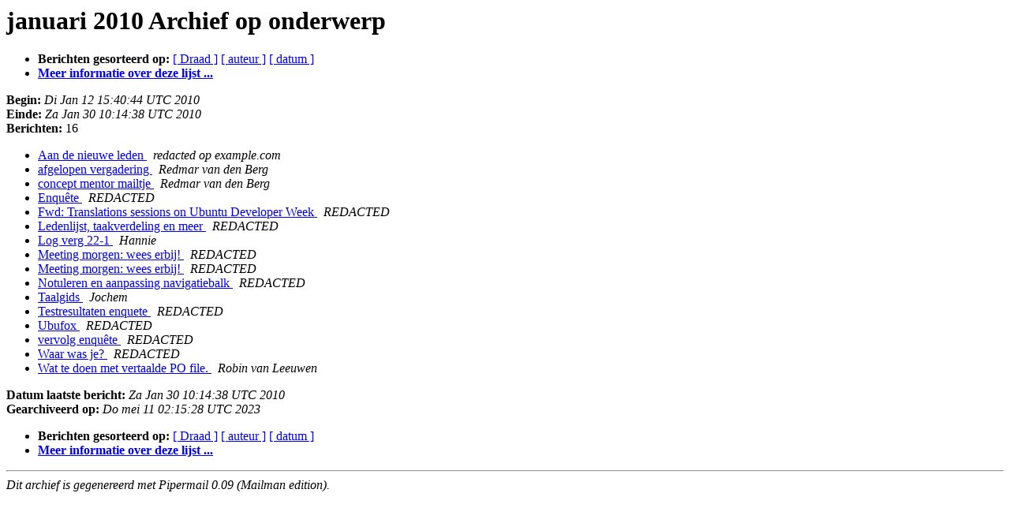

--- FILE ---
content_type: text/html
request_url: https://lists.ubuntu.com/archives/ubuntu-l10n-nl/2010-January/subject.html
body_size: 1115
content:
<!DOCTYPE HTML PUBLIC "-//W3C//DTD HTML 4.01 Transitional//EN">
<HTML>
  <HEAD>
     <title>Het Ubuntu-l10n-nl januari 2010 Archief op onderwerp</title>
     <META NAME="robots" CONTENT="noindex,follow">
     <META http-equiv="Content-Type" content="text/html; charset=utf-8">
  </HEAD>
  <BODY BGCOLOR="#ffffff">
      <a name="start"></A>
      <h1>januari 2010 Archief op onderwerp</h1>
      <ul>
         <li> <b>Berichten gesorteerd op:</b>
	        <a href="thread.html#start">[ Draad ]</a>
		
		<a href="author.html#start">[ auteur ]</a>
		<a href="date.html#start">[ datum ]</a>

	     <li><b><a href="https://lists.ubuntu.com/mailman/listinfo/ubuntu-l10n-nl">Meer informatie over deze lijst ...
                    </a></b></li>
      </ul>
      <p><b>Begin:</b> <i>Di Jan 12 15:40:44 UTC 2010</i><br>
         <b>Einde:</b> <i>Za Jan 30 10:14:38 UTC 2010</i><br>
         <b>Berichten:</b> 16<p>
     <ul>

<LI><A HREF="000131.html">Aan de nieuwe leden
</A><A NAME="131">&nbsp;</A>
<I>redacted op example.com
</I>

<LI><A HREF="000132.html">afgelopen vergadering
</A><A NAME="132">&nbsp;</A>
<I>Redmar van den Berg
</I>

<LI><A HREF="000123.html">concept mentor mailtje
</A><A NAME="123">&nbsp;</A>
<I>Redmar van den Berg
</I>

<LI><A HREF="000124.html">Enquête
</A><A NAME="124">&nbsp;</A>
<I>REDACTED
</I>

<LI><A HREF="000135.html">Fwd: Translations sessions on Ubuntu Developer Week
</A><A NAME="135">&nbsp;</A>
<I>REDACTED
</I>

<LI><A HREF="000127.html">Ledenlijst, taakverdeling en meer
</A><A NAME="127">&nbsp;</A>
<I>REDACTED
</I>

<LI><A HREF="000133.html">Log verg 22-1
</A><A NAME="133">&nbsp;</A>
<I>Hannie
</I>

<LI><A HREF="000129.html">Meeting morgen: wees erbij!
</A><A NAME="129">&nbsp;</A>
<I>REDACTED
</I>

<LI><A HREF="000130.html">Meeting morgen: wees erbij!
</A><A NAME="130">&nbsp;</A>
<I>REDACTED
</I>

<LI><A HREF="000136.html">Notuleren en aanpassing navigatiebalk
</A><A NAME="136">&nbsp;</A>
<I>REDACTED
</I>

<LI><A HREF="000137.html">Taalgids
</A><A NAME="137">&nbsp;</A>
<I>Jochem
</I>

<LI><A HREF="000126.html">Testresultaten enquete
</A><A NAME="126">&nbsp;</A>
<I>REDACTED
</I>

<LI><A HREF="000128.html">Ubufox
</A><A NAME="128">&nbsp;</A>
<I>REDACTED
</I>

<LI><A HREF="000125.html">vervolg enquête
</A><A NAME="125">&nbsp;</A>
<I>REDACTED
</I>

<LI><A HREF="000122.html">Waar was je?
</A><A NAME="122">&nbsp;</A>
<I>REDACTED
</I>

<LI><A HREF="000134.html">Wat te doen met vertaalde PO file.
</A><A NAME="134">&nbsp;</A>
<I>Robin van Leeuwen
</I>

    </ul>
    <p>
      <a name="end"><b>Datum laatste bericht:</b></a> 
       <i>Za Jan 30 10:14:38 UTC 2010</i><br>
    <b>Gearchiveerd op:</b> <i>Do mei 11 02:15:28 UTC 2023</i>
    <p>
   <ul>
         <li> <b>Berichten gesorteerd op:</b>
	        <a href="thread.html#start">[ Draad ]</a>
		
		<a href="author.html#start">[ auteur ]</a>
		<a href="date.html#start">[ datum ]</a>
	     <li><b><a href="https://lists.ubuntu.com/mailman/listinfo/ubuntu-l10n-nl">Meer informatie over deze lijst ...
                    </a></b></li>
     </ul>
     <p>
     <hr>
     <i>Dit archief is gegenereerd met
     Pipermail 0.09 (Mailman edition).</i>
  </BODY>
</HTML>

